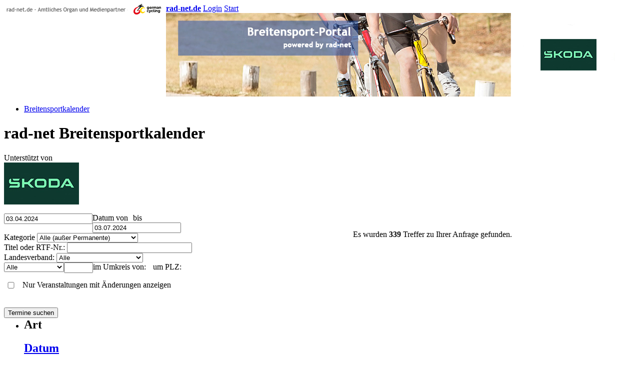

--- FILE ---
content_type: text/html; charset=UTF-8
request_url: https://breitensport.rad-net.de/breitensportkalender/?titel=&startdate=03.04.2024&sortby=titel&enddate=03.07.2024&art=&lv=&umkreis=&plz=&updatet=&lstart=180
body_size: 6202
content:

<!DOCTYPE HTML PUBLIC "-//W3C//DTD HTML 4.01 Transitional//EN" "http://www.w3.org/TR/html4/loose.dtd"> 
<html>
<head>

<meta http-equiv="Content-Type" content="text/html; charset=UTF-8"> 
<meta name="description" content="Alle Termine RTF, CTF, Marathon, Volksradfahren aus dem Breitensportkalender des BDR. Permanent aktualisiert und mit weiteren interaktiven Funktionen." /> 
<meta name="keywords" content="Breitensport, Radsport, Radfahren, RTF, Tourenfahren, Volksradfahren, CTF, rad-net"> 
  <link rel="stylesheet" href="/assets/components/smartoptimizer/connector.php?%2Ftemplates%2Fbreitensport%2Fdesign.css" type="text/css"> 
   <!--[if IE  6]>
   <link rel="stylesheet" href="/templates/breitensport/design_ie6.css" type="text/css">
  <![endif]-->
<title>Aktuelle Termine aus dem Breitensportkalender - RTF, CTF, Volksradfahren | Breitensport bei rad-net.de</title> 
<meta name="author" content="rad-net GmbH"> 
<meta name="language" content="de"> 
<base href="https://breitensport.rad-net.de/" /> 
  
<script type="text/javascript" src="/assets/js/jquery-1.8.2.min.js"></script>  
<script type="text/javascript" src="/assets/components/smartoptimizer/connector.php?%2Fassets%2Fslimbox%2Fjs%2Fslimbox2.js"></script> 
<script type="text/javascript" src="/assets/cookie-bar/cookiebar-latest.min.js?theme=flying&tracking=1&thirdparty=1&noGeoIp=1&privacyPage=%2Fdatenschutzhinweise.html"></script>
<link rel="stylesheet" href="/assets/components/smartoptimizer/connector.php?%2Fassets%2Fslimbox%2Fcss%2Fslimbox2.css" type="text/css" media="screen" />
<link rel="stylesheet" href="/templates/js/colorbox-master/example1/colorbox.css" />
<script type="text/javascript" src="/templates/js/piwikload_bs.js"></script>
<script src="/templates/js/colorbox-master/jquery.colorbox-min.js"></script>
<meta name="robots" content="index,follow"> 

  
  
  <link rel="stylesheet" href="/templates/breitensport/search.css" type="text/css">  
  <script type="text/javascript" src="/assets/datepicker2/jquery-ui-1.8.23.custom.min.js"></script>

<link href="/assets/datepicker2/jquery-ui-1.8.23.custom.css" rel="stylesheet" type="text/css" />


  <script type="text/javascript"  charset="utf-8">
  $(document).ready(function(){
    $("#startdate").datepicker({ dateFormat: 'dd.mm.yy' });
    $('#startdate').datepicker('option', 'dayNamesMin', ['So', 'Mo', 'Di', 'Mi', 'Do', 'Fr', 'Sa']);
    $('#startdate').datepicker('option', 'monthNames', ['Januar','Februar','M&auml;rz','April','Mai','Juni','Juli','August','September','Oktober','November','Dezember']);
    $('#startdate').datepicker('option', 'firstDay', 1);
    $('#startdate').datepicker('option', 'prevText', 'einen Monat zurück');
    $('#startdate').datepicker('option', 'nextText', 'einen Monat vor');    
    
    $("#enddate").datepicker({ dateFormat: 'dd.mm.yy' });
    $('#enddate').datepicker('option', 'dayNamesMin', ['So', 'Mo', 'Di', 'Mi', 'Do', 'Fr', 'Sa']);
    $('#enddate').datepicker('option', 'monthNames', ['Januar','Februar','M&auml;rz','April','Mai','Juni','Juli','August','September','Oktober','November','Dezember']);
    $('#enddate').datepicker('option', 'firstDay', 1);
    $('#enddate').datepicker('option', 'prevText', 'einen Monat zurück');
    $('#enddate').datepicker('option', 'nextText', 'einen Monat vor');  
  });
  </script>

  <link rel="stylesheet" href="/assets/ed_functions/autosuggest.css" type="text/css"> 
  <script type="text/javascript" src="/assets/ed_functions/autosuggest.js"></script>
</head>   
<body> 
<div id="fullpage">
  <div id="wrapper">

    <div id="inner-wrap">
      <div id="top">
        <div id="metamenu">
            <div style="float: left;" ><img src="/templates/breitensport/images/medienpartner_2025.png"></div>
<a style="font-weight: bold;" href="http://www.rad-net.de" title="Zu rad-net.de">rad-net.de</a>   
<a href="verwaltung/login.html" title="Zum Login f&uuml;r Administratoren und Organisation">Login</a>
<a href="aktuelles/" title="Zur&uuml;ck zur Startseite Breitensport">Start</a>       
        </div> <!-- Ende Metamenu -->
        <div id="topimage">
  <a style="float: left;" href="https://www.rad-net.de/breitensport.htm" title="Willkommen beim Breitensportportal von rad-net.de"><img src="/templates/breitensport/images/topimage2.jpg" border="0" alt="Willkommen beim Breitensportportal von rad-net.de"></a>
   <a target="_blank" href="https://www.rad-net.de/" title="Zu rad-net.de"><img src="/templates/breitensport/images/logotopimage3.jpg" border="0" alt="Willkommen beim Breitensportportal von rad-net.de"></a>
</div> <!-- Ende topimage -->
        <div id="menu">
          <ul><li class="first active"><a href="breitensportkalender/" title="Aktuelle Termine aus dem Breitensportkalender - RTF, CTF, Volksradfahren" >Breitensportkalender</a></li>
</ul>

        </div> <!-- Ende menu -->
      </div> <!-- Ende top -->
      <div id="inhaltlinks">
        <h1>rad-net Breitensportkalender</h1>   
      
 
<form id="terminsuche" action="breitensportkalender/" method="get">
  
  <div id="form"> 
    <div class="skoda">
        Unterst&uuml;tzt von<br>
        <a href="http://www.skoda.de" target="_blank" alt="Skoda unterst&uuml;tzt den Breitensport" title="Skoda unterst&uuml;tzt den Breitensport">
            <img src="/templates/breitensport/images/skoda-logo3.jpg" border="0">
        </a>
        
    </div>
    <br> 
    <div style="float: left; width: 450px;">
    <div class="formrow">
      <label for="start-date"><span>Datum von</span></label><input style="float: left;" name="startdate" id="startdate" class="date-pick" value="03.04.2024" /><label style="width: 30px; margin: 5px 10px 0 10px; text-align: center;" for="enddate">bis</label><input name="enddate" id="enddate" class="date-pick" value="03.07.2024" />
    </div>
    
    <div class="formrow">
     <label for="art"><span>Kategorie</span></label>
    <select name="art">
       <option value="-1"  selected="selected" >Alle (außer Permanente)</option>
       <option value="2"   >Radtourenfahrten (RTF)</option>
       
       <option value="4"   >Radmarathon</option>
       <option value="5"   >Radmarathon-Cup Deutschland</option>
       <option value="6"   >Country-Tourenfahrten (CTF)</option>
       
       <option value="10"   >CTF-Permanente</option>
       <option value="1"   >RTF-Permanente</option>
       <option value="3"   >Etappenfahrten</option>
       <option value="7"   >Volksradfahren</option>
       <option value="8"   >Radwandern</option>
       <option value="9"   >Deutsches Radsportabzeichen</option>       
       
       <option value="12"   >Richtig fit Tag Radfahren</option>
       
       
       
       <option value="17"   >Brevet</option>
       <option value="20"   >Gravelride</option>
       <option value="21"   >Permanent Gravelride</option>
       <option value="22"   >vRTF</option>
      </select>
    </div>
    
    <div class="formrow"> 
    <label for="titel"> 
        Titel oder RTF-Nr.:        
    </label> 
      <input type="text" name="titel" id="titel" style="width: 242px;" value="" /> 
    <span class="error"></span> 
  </div>
      
      <div class="formrow">     
    <label for="lv"> 
        Landesverband:        
    </label> 
    <select name="lv" id="lv">
       <option value="-1"  selected="selected" >Alle</option>
       <option value="1"   >Baden</option>
       <option value="2"   >Bayern</option>
       <option value="14"   >Berlin</option>
       <option value="3"   >Brandenburg</option>
       <option value="16"   >Bremen</option>
       <option value="4"   >Hamburg</option>
       <option value="5"   >Hessen</option>
       <option value="17"   >Mecklenburg-Vorpommern</option>
       <option value="6"   >Niedersachsen</option>       
       <option value="7"   >Nordrhein-Westfalen</option>
       <option value="8"   >Rheinland-Pfalz</option>
       <option value="9"   >Sachsen</option>
       <option value="18"   >Sachsen-Anhalt</option>
       <option value="10"   >Saarland</option>
       <option value="11"   >Schleswig-Holstein</option>
       <option value="19"   >Thüringen</option>    
       <option value="12"   >Württemberg</option>
      </select>
    </div>
      
    
    <div class="formrow">     
    <label for="umkreis"> 
        im Umkreis von:        
    </label> 
      <select name="umkreis" id="umkreis" style="float: left; width: 120px;">
       <option value="-1"  selected="selected" >Alle</option>
       <option value="20"   >20 km</option>
       <option value="50"   >50 km</option>
       <option value="100"   >100 km</option>
       <option value="200"   >200 km</option>
       <option value="400"   >400 km</option> 
      </select>
    <label for="plz" style="width: 60px; margin: 5px 10px 0 10px; text-align: center;"> 
        um PLZ:        
    </label>       
      <input  style="float: left; width: 50px;" type="text" name="plz" id="plz" value="" /> 
      <div class="error">&nbsp;</div>
    </div>
      
      
     <div class="formrow"> 
    <label> 
        &nbsp;  
    </label> 
       <input style="float: left; width: 20px; margin-right: 5px;" type="checkbox" id="updatet" name="updatet" value="1"  >
       <label for="updatet"  style="width: 250px; margin-top: -1px;"> Nur Veranstaltungen mit &Auml;nderungen anzeigen</label>   
      <br><div class="error">&nbsp;</div>
    </div><br>
    <input type="hidden" name="tid" value="">
    <input type="hidden" id ="formproof" name="formproof" value="">  
    <input type="submit" name="go" class="form-buttons" value="Termine suchen" /> 
    </div>
    <br class="clear">
      </div> <!-- Ende form -->
     
</form>

  <script type="text/javascript"> 
     
  var options = {
    script:"/assets/ed_functions/termine.autosuggest.php?json=true&limit=6&",
    varname:"titel",
    json:true,
    shownoresults:false,
    maxresults:6,
                            
    callback: function (obj) { 
                               document.getElementById('titel').value = obj.value;
                             }
  };
  var as_json = new bsn.AutoSuggest('titel', options);
  </script>  
<div align="center" style="margin: 15px 0 15px 0;">Es wurden <strong>339</strong> Treffer zu Ihrer Anfrage gefunden.</div><ul id="tabellen_ul"><li class="tabheader">
    <div class="zelle" style="width: 30px;"><h2>Art</h2></div>
              <div class="zelle" style="width: 85px;"><a href="/breitensportkalender/?titel=&startdate=03.04.2024&sortby=titel&enddate=03.07.2024&art=&lv=&umkreis=&plz=&updatet=&sortbyn=date&sortdirdate=&lstart=180" title="Nach Datum sortieren"><h2>Datum</h2></a></div>
              <div class="zelle" style="width: 170px;"><a href="/breitensportkalender/?titel=&startdate=03.04.2024&sortby=titel&enddate=03.07.2024&art=&lv=&umkreis=&plz=&updatet=&sortbyn=titel&sortdirtitel=DESC&lstart=180" title="Nach Titel sortieren"><h2>Titel&and;</h2></a></div>
              <div class="zelle" style="width: 70px;"><h2>Strecken</h2></div>
              <div class="zelle" style="width: 170px;"><a href="/breitensportkalender/?titel=&startdate=03.04.2024&sortby=titel&enddate=03.07.2024&art=&lv=&umkreis=&plz=&updatet=&sortbyn=verein&sortdirverein=&lstart=180" title="Nach Verein sortieren"><h2>Verein</h2></a></div>
        </li><li class="tabzeile" style="clear: both;">
      <a class="terminlink" style="height: 65px;" href="/breitensportkalender/termine/2024/hegau-bodensee-panorama-tour;9974194.html">
              <div class="zelle" style="width: 30px;">
                 <div class="a-wertung" ></div><div class="tooltip">RTF</div>                                                               
              </div>
              <div class="zelle" style="width: 85px;">So, 09.06.2024</div>
              <div class="zelle" style="width: 170px;">Hegau-Bodensee-Panorama-Tour</div>
              <div class="zelle" style="width: 70px;">30/<wbr>52/<wbr>74/<wbr>100/<wbr>144/<wbr>161</div>
              <div class="zelle" style="width: 170px;">RMSV 1910 Orsingen e.V. (BAD)</div>
            </a>
          </li><li class="tabzeile" style="clear: both;">
      <a class="terminlink"  href="/breitensportkalender/termine/2024/hegau-bodensee-panorama-tour;9974195.html">
              <div class="zelle" style="width: 30px;">
                 <div class="marathon" ></div><div class="tooltip">Marathon</div>                                                               
              </div>
              <div class="zelle" style="width: 85px;">So, 09.06.2024</div>
              <div class="zelle" style="width: 170px;">Hegau-Bodensee-Panorama-Tour</div>
              <div class="zelle" style="width: 70px;">205</div>
              <div class="zelle" style="width: 170px;">RMSV 1910 Orsingen e.V. (BAD)</div>
            </a>
          </li>
<!-- <div style="width: 468px; height: 60px; margin: -2px auto 2px auto;">

</div> --><li class="tabzeile" style="clear: both;">
      <a class="terminlink" style="height: 65px;" href="/breitensportkalender/termine/2024/heide-brevet;9974529.html">
              <div class="zelle" style="width: 30px;">
                 <div class="a-wertung" ></div><div class="tooltip">Brevet</div>                                                               
              </div>
              <div class="zelle" style="width: 85px;">Sa, 29.06.2024</div>
              <div class="zelle" style="width: 170px;">HEIDE-Brevet</div>
              <div class="zelle" style="width: 70px;">0/<wbr>0/<wbr>115/<wbr>137/<wbr>161/<wbr>204</div>
              <div class="zelle" style="width: 170px;">RSG Blankenese e.V. (HAM)</div>
            </a>
          </li><li class="tabzeile" style="clear: both;">
      <a class="terminlink"  href="/breitensportkalender/termine/2024/heide-gravel-brevet-;9974535.html">
              <div class="zelle" style="width: 30px;">
                 <div class="tooltip"></div>                                                               
              </div>
              <div class="zelle" style="width: 85px;">Sa, 29.06.2024</div>
              <div class="zelle" style="width: 170px;">Heide-Gravel-Brevet </div>
              <div class="zelle" style="width: 70px;">90/<wbr>120</div>
              <div class="zelle" style="width: 170px;">RSG Blankenese e.V. (HAM)</div>
            </a>
          </li><li class="tabzeile" style="clear: both;">
      <a class="terminlink" style="height: 65px;" href="/breitensportkalender/termine/2024/helmut-herb-gedaechtnisfahrt;9973761.html">
              <div class="zelle" style="width: 30px;">
                 <div class="a-wertung" ></div><div class="tooltip">RTF</div>                                                               
              </div>
              <div class="zelle" style="width: 85px;">So, 14.04.2024</div>
              <div class="zelle" style="width: 170px;">Helmut Herb Gedächtnisfahrt</div>
              <div class="zelle" style="width: 70px;">45/<wbr>73</div>
              <div class="zelle" style="width: 170px;">RV Alemannia 1905 Nußloch e.V. (BAD)</div>
            </a>
          </li><li class="tabzeile" style="clear: both;">
      <a class="terminlink"  href="/breitensportkalender/termine/2024/hochfranken-cycling-2024;9974501.html">
              <div class="zelle" style="width: 30px;">
                 <div class="a-wertung" ></div><div class="tooltip">RTF</div>                                                               
              </div>
              <div class="zelle" style="width: 85px;">So, 23.06.2024</div>
              <div class="zelle" style="width: 170px;">Hochfranken Cycling 2024</div>
              <div class="zelle" style="width: 70px;">50/<wbr>80/<wbr>130</div>
              <div class="zelle" style="width: 170px;">RC Pfeil Hof (BAY)</div>
            </a>
          </li><li class="tabzeile" style="clear: both;">
      <a class="terminlink"  href="/breitensportkalender/termine/2024/hochfranken-cycling-2024;9974502.html">
              <div class="zelle" style="width: 30px;">
                 <div class="tooltip"></div>                                                               
              </div>
              <div class="zelle" style="width: 85px;">So, 23.06.2024</div>
              <div class="zelle" style="width: 170px;">Hochfranken Cycling 2024</div>
              <div class="zelle" style="width: 70px;">80</div>
              <div class="zelle" style="width: 170px;">RC Pfeil Hof (BAY)</div>
            </a>
          </li><div align="center" style="margin: 5px 0px;"><!-- Placement: rotation.misc_468x60 (3745937) -->
<div id="mf3745937" class="mfc1">
	<script type="text/javascript">if (typeof getHeliosTag =='function') getHeliosTag(3745937, 1);</script>
</div></div><li class="tabzeile" style="clear: both;">
      <a class="terminlink" style="height: 65px;" href="/breitensportkalender/termine/2024/hugo-eckert-rtf;9973974.html">
              <div class="zelle" style="width: 30px;">
                 <div class="a-wertung" ></div><div class="tooltip">RTF</div>                                                               
              </div>
              <div class="zelle" style="width: 85px;">Sa, 04.05.2024</div>
              <div class="zelle" style="width: 170px;">Hugo Eckert RTF</div>
              <div class="zelle" style="width: 70px;">26/<wbr>49/<wbr>74/<wbr>87/<wbr>112/<wbr>128/<wbr>154</div>
              <div class="zelle" style="width: 170px;">RSC Nievenheim e.V. (NRW)</div>
            </a>
          </li><li class="tabzeile" style="clear: both;">
      <a class="terminlink" style="height: 65px;" href="/breitensportkalender/termine/2024/huegelig-durch-den-bliesgau-und-lothringen;9973650.html">
              <div class="zelle" style="width: 30px;">
                 <div class="a-wertung" ></div><div class="tooltip">RTF</div>                                                               
              </div>
              <div class="zelle" style="width: 85px;">So, 28.04.2024</div>
              <div class="zelle" style="width: 170px;">Hügelig durch den Bliesgau und Lothringen</div>
              <div class="zelle" style="width: 70px;">40/<wbr>70/<wbr>110/<wbr>150</div>
              <div class="zelle" style="width: 170px;">Radlerfreunde Homburg e.V. (SAR)</div>
            </a>
          </li><li class="tabzeile" style="clear: both;">
      <a class="terminlink" style="height: 65px;" href="/breitensportkalender/termine/2024/hoevelhofer-fruehjahrs-rtf;9974279.html">
              <div class="zelle" style="width: 30px;">
                 <div class="a-wertung" ></div><div class="tooltip">RTF</div>                                                               
              </div>
              <div class="zelle" style="width: 85px;">Sa, 25.05.2024</div>
              <div class="zelle" style="width: 170px;">Hövelhofer Frühjahrs RTF</div>
              <div class="zelle" style="width: 70px;">42/<wbr>75/<wbr>111/<wbr>151</div>
              <div class="zelle" style="width: 170px;">Radsportgemeinschaft Hövelhof e.V. (NRW)</div>
            </a>
          </li><li class="tabzeile" style="clear: both;">
      <a class="terminlink" style="height: 65px;" href="/breitensportkalender/termine/2024/im-land-des-hermanns!;9973898.html">
              <div class="zelle" style="width: 30px;">
                 <div class="a-wertung" ></div><div class="tooltip">RTF</div>                                                               
              </div>
              <div class="zelle" style="width: 85px;">So, 02.06.2024</div>
              <div class="zelle" style="width: 170px;">Im Land des Hermanns!</div>
              <div class="zelle" style="width: 70px;">47/<wbr>88/<wbr>128/<wbr>156</div>
              <div class="zelle" style="width: 170px;">TSVE 1890 Bielefeld e.V. (NRW)</div>
            </a>
          </li><li class="tabzeile" style="clear: both;">
      <a class="terminlink"  href="/breitensportkalender/termine/2024/josef-oster-radmarathon;9973516.html?weiche=1">
              <div class="zelle" style="width: 30px;">
                 <div class="supercup" ></div><div class="marathon" ></div><div class="tooltip">Radmarathon-Cup, Marathon</div>                                                               
              </div>
              <div class="zelle" style="width: 85px;">Mi, 01.05.2024</div>
              <div class="zelle" style="width: 170px;">Josef Oster Radmarathon</div>
              <div class="zelle" style="width: 70px;">218</div>
              <div class="zelle" style="width: 170px;">DJK Ochtendung 1920 e.V. (RLP)</div>
            </a>
          </li><li class="tabzeile" style="clear: both;">
      <a class="terminlink" style="height: 65px;" href="/breitensportkalender/termine/2024/jura-radmarathon;9973446.html?weiche=1">
              <div class="zelle" style="width: 30px;">
                 <div class="supercup" ></div><div class="marathon" ></div><div class="tooltip">Radmarathon-Cup, Marathon</div>                                                               
              </div>
              <div class="zelle" style="width: 85px;">So, 16.06.2024</div>
              <div class="zelle" style="width: 170px;">Jura-Radmarathon</div>
              <div class="zelle" style="width: 70px;">206</div>
              <div class="zelle" style="width: 170px;">SV 1959 Lupburg e.V. - Radsport - (BAY)</div>
            </a>
          </li><li class="tabzeile" style="clear: both;">
      <a class="terminlink" style="height: 65px;" href="/breitensportkalender/termine/2024/jura-radmarathon;9973548.html">
              <div class="zelle" style="width: 30px;">
                 <div class="tooltip"></div>                                                               
              </div>
              <div class="zelle" style="width: 85px;">So, 16.06.2024</div>
              <div class="zelle" style="width: 170px;">Jura-Radmarathon</div>
              <div class="zelle" style="width: 70px;">90</div>
              <div class="zelle" style="width: 170px;">SV 1959 Lupburg e.V. - Radsport - (BAY)</div>
            </a>
          </li><li class="tabzeile" style="clear: both;">
      <a class="terminlink" style="height: 65px;" href="/breitensportkalender/termine/2024/jura-radmarathon;9973553.html">
              <div class="zelle" style="width: 30px;">
                 <div class="a-wertung" ></div><div class="tooltip">RTF</div>                                                               
              </div>
              <div class="zelle" style="width: 85px;">So, 16.06.2024</div>
              <div class="zelle" style="width: 170px;">Jura-Radmarathon</div>
              <div class="zelle" style="width: 70px;">30/<wbr>80/<wbr>118/<wbr>156</div>
              <div class="zelle" style="width: 170px;">SV 1959 Lupburg e.V. - Radsport - (BAY)</div>
            </a>
          </li><li class="tabzeile" style="clear: both;">
      <a class="terminlink" style="height: 65px;" href="/breitensportkalender/termine/2024/jura-radmarathon;9973555.html">
              <div class="zelle" style="width: 30px;">
                 <div class="ctf" ></div><div class="tooltip">CTF</div>                                                               
              </div>
              <div class="zelle" style="width: 85px;">So, 16.06.2024</div>
              <div class="zelle" style="width: 170px;">Jura-Radmarathon</div>
              <div class="zelle" style="width: 70px;">30/<wbr>45/<wbr>56/<wbr>75/<wbr>94</div>
              <div class="zelle" style="width: 170px;">SV 1959 Lupburg e.V. - Radsport - (BAY)</div>
            </a>
          </li><li class="tabzeile" style="clear: both;">
      <a class="terminlink"  href="/breitensportkalender/termine/2024/kerpener-eifel-rursee-tour;9974155.html">
              <div class="zelle" style="width: 30px;">
                 <div class="a-wertung" ></div><div class="tooltip">RTF</div>                                                               
              </div>
              <div class="zelle" style="width: 85px;">Sa, 22.06.2024</div>
              <div class="zelle" style="width: 170px;">Kerpener Eifel-Rursee Tour</div>
              <div class="zelle" style="width: 70px;">44/<wbr>81/<wbr>111</div>
              <div class="zelle" style="width: 170px;">RSC Kolpingstadt Kerpen e.V. (NRW)</div>
            </a>
          </li><li class="tabzeile" style="clear: both;">
      <a class="terminlink"  href="/breitensportkalender/termine/2024/kraichgau-gravel;9974093.html">
              <div class="zelle" style="width: 30px;">
                 <div class="tooltip"></div>                                                               
              </div>
              <div class="zelle" style="width: 85px;">So, 23.06.2024</div>
              <div class="zelle" style="width: 170px;">Kraichgau-Gravel</div>
              <div class="zelle" style="width: 70px;">75</div>
              <div class="zelle" style="width: 170px;">RSV Victoria Rot 1912 e.V. (BAD)</div>
            </a>
          </li><li class="tabzeile" style="clear: both;">
      <a class="terminlink"  href="/breitensportkalender/termine/2024/kraichgau-stromberg-rundfahrt;9974089.html">
              <div class="zelle" style="width: 30px;">
                 <div class="a-wertung" ></div><div class="tooltip">RTF</div>                                                               
              </div>
              <div class="zelle" style="width: 85px;">So, 23.06.2024</div>
              <div class="zelle" style="width: 170px;">Kraichgau-Stromberg-Rundfahrt</div>
              <div class="zelle" style="width: 70px;">75/<wbr>121/<wbr>156</div>
              <div class="zelle" style="width: 170px;">RSV Victoria Rot 1912 e.V. (BAD)</div>
            </a>
          </li><li class="tabzeile" style="clear: both;">
      <a class="terminlink" style="height: 65px;" href="/breitensportkalender/termine/2024/laager-recknitz-tour;9974146.html">
              <div class="zelle" style="width: 30px;">
                 <div class="a-wertung" ></div><div class="tooltip">RTF</div>                                                               
              </div>
              <div class="zelle" style="width: 85px;">Mi, 01.05.2024</div>
              <div class="zelle" style="width: 170px;">Laager-Recknitz-Tour</div>
              <div class="zelle" style="width: 70px;">25/<wbr>41/<wbr>60/<wbr>75/<wbr>100</div>
              <div class="zelle" style="width: 170px;">Radfahrerklub v. 1895 zu Laage e.V. (MEV)</div>
            </a>
          </li><li class="tabzeile" style="clear: both;">
      <a class="terminlink"  href="/breitensportkalender/termine/2024/lehrter-rtf;9973822.html">
              <div class="zelle" style="width: 30px;">
                 <div class="a-wertung" ></div><div class="tooltip">RTF</div>                                                               
              </div>
              <div class="zelle" style="width: 85px;">Do, 09.05.2024</div>
              <div class="zelle" style="width: 170px;">Lehrter RTF</div>
              <div class="zelle" style="width: 70px;">40/<wbr>80/<wbr>120</div>
              <div class="zelle" style="width: 170px;">Radclub 85 Lehrte e.V. (NDS)</div>
            </a>
          </li><li class="tabzeile" style="clear: both;">
      <a class="terminlink" style="height: 65px;" href="/breitensportkalender/termine/2024/linneser-backschiesser-rtf;9974384.html">
              <div class="zelle" style="width: 30px;">
                 <div class="a-wertung" ></div><div class="tooltip">RTF</div>                                                               
              </div>
              <div class="zelle" style="width: 85px;">So, 05.05.2024</div>
              <div class="zelle" style="width: 170px;">Linneser Backschiesser RTF</div>
              <div class="zelle" style="width: 70px;">50/<wbr>80/<wbr>100/<wbr>130</div>
              <div class="zelle" style="width: 170px;">RV 1904/27 Klein-Linden e.V. (HES)</div>
            </a>
          </li><li class="tabzeile" style="clear: both;">
      <a class="terminlink" style="height: 65px;" href="/breitensportkalender/termine/2024/mit-trixi-durch-die-oberlausitz;9974022.html">
              <div class="zelle" style="width: 30px;">
                 <div class="a-wertung" ></div><div class="tooltip">RTF</div>                                                               
              </div>
              <div class="zelle" style="width: 85px;">So, 26.05.2024</div>
              <div class="zelle" style="width: 170px;">Mit TRIXI durch die Oberlausitz</div>
              <div class="zelle" style="width: 70px;">30/<wbr>55/<wbr>85/<wbr>150</div>
              <div class="zelle" style="width: 170px;">TSV Großschönau e.V. (SAC)</div>
            </a>
          </li><li class="tabzeile" style="clear: both;">
      <a class="terminlink" style="height: 65px;" href="/breitensportkalender/termine/2024/mittelhessen-rundfahrt;9973700.html">
              <div class="zelle" style="width: 30px;">
                 <div class="a-wertung" ></div><div class="tooltip">RTF</div>                                                               
              </div>
              <div class="zelle" style="width: 85px;">So, 02.06.2024</div>
              <div class="zelle" style="width: 170px;">Mittelhessen Rundfahrt</div>
              <div class="zelle" style="width: 70px;">20/<wbr>45/<wbr>67/<wbr>110</div>
              <div class="zelle" style="width: 170px;">RV "Germania 04" Nieder-Weisel (HES)</div>
            </a>
          </li><li class="tabzeile" style="clear: both;">
      <a class="terminlink"  href="/breitensportkalender/termine/2024/muskeltour-westerstede;9973584.html">
              <div class="zelle" style="width: 30px;">
                 <div class="a-wertung" ></div><div class="tooltip">RTF</div>                                                               
              </div>
              <div class="zelle" style="width: 85px;">So, 23.06.2024</div>
              <div class="zelle" style="width: 170px;">Muskeltour Westerstede</div>
              <div class="zelle" style="width: 70px;">49/<wbr>75/<wbr>120</div>
              <div class="zelle" style="width: 170px;">Velo-Westerstede e.V. (NDS)</div>
            </a>
          </li><li class="tabzeile" style="clear: both;">
      <a class="terminlink"  href="/breitensportkalender/termine/2024/my-grvl-1;9974302.html">
              <div class="zelle" style="width: 30px;">
                 <div class="tooltip"></div>                                                               
              </div>
              <div class="zelle" style="width: 85px;">So, 23.06.2024</div>
              <div class="zelle" style="width: 170px;">MY-GRVL #1</div>
              <div class="zelle" style="width: 70px;">56/<wbr>94</div>
              <div class="zelle" style="width: 170px;">RSC Eifelland Mayen e.V. (RLP)</div>
            </a>
          </li><li class="tabzeile" style="clear: both;">
      <a class="terminlink"  href="/breitensportkalender/termine/2024/nienburger-mittelweser-rtf;9973852.html">
              <div class="zelle" style="width: 30px;">
                 <div class="a-wertung" ></div><div class="tooltip">RTF</div>                                                               
              </div>
              <div class="zelle" style="width: 85px;">So, 28.04.2024</div>
              <div class="zelle" style="width: 170px;">Nienburger Mittelweser RTF</div>
              <div class="zelle" style="width: 70px;">56/<wbr>91/<wbr>124</div>
              <div class="zelle" style="width: 170px;">Radsportclub Nienburg e.V. (NDS)</div>
            </a>
          </li><li class="tabzeile" style="clear: both;">
      <a class="terminlink"  href="/breitensportkalender/termine/2024/nordeifel-marathon;9974191.html">
              <div class="zelle" style="width: 30px;">
                 <div class="marathon" ></div><div class="tooltip">Marathon</div>                                                               
              </div>
              <div class="zelle" style="width: 85px;">Sa, 25.05.2024</div>
              <div class="zelle" style="width: 170px;">Nordeifel-Marathon</div>
              <div class="zelle" style="width: 70px;">212</div>
              <div class="zelle" style="width: 170px;">RSV 1896 Euskirchen e.V. (NRW)</div>
            </a>
          </li><li class="tabzeile" style="clear: both;">
      <a class="terminlink" style="height: 65px;" href="/breitensportkalender/termine/2024/nordpfalz-gravel-ride;9974020.html">
              <div class="zelle" style="width: 30px;">
                 <div class="tooltip"></div>                                                               
              </div>
              <div class="zelle" style="width: 85px;">So, 16.06.2024</div>
              <div class="zelle" style="width: 170px;">Nordpfalz Gravel-Ride</div>
              <div class="zelle" style="width: 70px;">38/<wbr>68</div>
              <div class="zelle" style="width: 170px;">RV All-Heil 1898 Bobenheim-Roxheim e.V. (RLP)</div>
            </a>
          </li><li class="tabzeile" style="clear: both;">
      <a class="terminlink"  href="/breitensportkalender/termine/2024/nordseeradmarathon;9973532.html?weiche=1">
              <div class="zelle" style="width: 30px;">
                 <div class="supercup" ></div><div class="marathon" ></div><div class="tooltip">Radmarathon-Cup, Marathon</div>                                                               
              </div>
              <div class="zelle" style="width: 85px;">So, 05.05.2024</div>
              <div class="zelle" style="width: 170px;">Nordseeradmarathon</div>
              <div class="zelle" style="width: 70px;">205</div>
              <div class="zelle" style="width: 170px;">RSV Husum e.V. (SCH)</div>
            </a>
          </li></ul><br><strong>Weitere Ergebnisse: </strong><a href="/breitensportkalender/?titel=&startdate=03.04.2024&sortby=titel&enddate=03.07.2024&art=&lv=&umkreis=&plz=&updatet=&lstart=0">1-30</a>&nbsp; <a href="/breitensportkalender/?titel=&startdate=03.04.2024&sortby=titel&enddate=03.07.2024&art=&lv=&umkreis=&plz=&updatet=&lstart=30">31-60</a>&nbsp; <a href="/breitensportkalender/?titel=&startdate=03.04.2024&sortby=titel&enddate=03.07.2024&art=&lv=&umkreis=&plz=&updatet=&lstart=60">61-90</a>&nbsp; <a href="/breitensportkalender/?titel=&startdate=03.04.2024&sortby=titel&enddate=03.07.2024&art=&lv=&umkreis=&plz=&updatet=&lstart=90">91-120</a>&nbsp; <a href="/breitensportkalender/?titel=&startdate=03.04.2024&sortby=titel&enddate=03.07.2024&art=&lv=&umkreis=&plz=&updatet=&lstart=120">121-150</a>&nbsp; <a href="/breitensportkalender/?titel=&startdate=03.04.2024&sortby=titel&enddate=03.07.2024&art=&lv=&umkreis=&plz=&updatet=&lstart=150">151-180</a>&nbsp; 181-210&nbsp;&nbsp;<a href="/breitensportkalender/?titel=&startdate=03.04.2024&sortby=titel&enddate=03.07.2024&art=&lv=&umkreis=&plz=&updatet=&lstart=210">211-240</a>&nbsp; <a href="/breitensportkalender/?titel=&startdate=03.04.2024&sortby=titel&enddate=03.07.2024&art=&lv=&umkreis=&plz=&updatet=&lstart=240">241-270</a>&nbsp; <a href="/breitensportkalender/?titel=&startdate=03.04.2024&sortby=titel&enddate=03.07.2024&art=&lv=&umkreis=&plz=&updatet=&lstart=270">271-300</a>&nbsp; <a href="/breitensportkalender/?titel=&startdate=03.04.2024&sortby=titel&enddate=03.07.2024&art=&lv=&umkreis=&plz=&updatet=&lstart=300">301-330</a>&nbsp; <a href="/breitensportkalender/?titel=&startdate=03.04.2024&sortby=titel&enddate=03.07.2024&art=&lv=&umkreis=&plz=&updatet=&lstart=330">331-339</a>&nbsp; 
       
        
      </div> <!-- Ende inhaltlinks -->
      <div id="inhaltrechts">
        
<!-- <div style="width: 240px; height: 120px; margin: 10px 0 10px 35px; z-index: 999;">

</div> -->
        <div id="contentbox">
  <div class="cbtop"><h2>Aus den Vereinen</h2></div>
  <div class="cbmain">
     <div class="content">
      <p class="datum">04.05.2025, 13:05 Uhr | RV Endspurt Hamburg v. 1905 e. V.:</p><br class="clear">
<h3><a href="aus-den-radsport-vereinen/rv-endspurt-hamburg-v.-1905-e.-v/endspurt-rudi-bode-rtf-4.5.2025.html" title="Weiterlesen: Endspurt Rudi-Bode-RTF 4.5.2025 | RV Endspurt Hamburg v. 1905 e. V.">Endspurt Rudi-Bode-RTF 4.5.2025 | RV Endspurt Hamburg v. 1905 e. V.</a></h3>



<p class="datum">23.07.2024, 02:07 Uhr | RSC Kattenberg von 1997 e.V.:</p><br class="clear">
<h3><a href="aus-den-radsport-vereinen/rsc-kattenberg-von-1997-e.v/hitzeschlacht-am-kattenberg-/-21.07.2024.html" title="Weiterlesen: Hitzeschlacht am Kattenberg / 21.07.2024 | RSC Kattenberg von 1997 e.V.">Hitzeschlacht am Kattenberg / 21.07.2024 | RSC Kattenberg von 1997 e.V.</a></h3>



<p class="datum">03.04.2024, 19:04 Uhr | RV Endspurt Hamburg v. 1905 e. V.:</p><br class="clear">
<h3><a href="aus-den-radsport-vereinen/rv-endspurt-hamburg-v.-1905-e.-v/endpsurt-rudi-bode-rtf-28.4.2024-anmeldung-online.html" title="Weiterlesen: Endpsurt Rudi-Bode-RTF 28.4.2024 - Anmeldung online | RV Endspurt Hamburg v. 1905 e. V.">Endpsurt Rudi-Bode-RTF 28.4.2024 - Anmeldung online | RV Endspurt Hamburg v. 1905 e. V.</a></h3>



<p class="datum">03.04.2024, 19:04 Uhr | RV Endspurt Hamburg v. 1905 e. V.:</p><br class="clear">
<h3><a href="aus-den-radsport-vereinen/rv-endspurt-hamburg-v.-1905-e.-v/endspurt-rudi-bode-rtf-28.4.2024-anmeldung-online.html" title="Weiterlesen: Endspurt Rudi-Bode-RTF 28.4.2024 - Anmeldung online | RV Endspurt Hamburg v. 1905 e. V.">Endspurt Rudi-Bode-RTF 28.4.2024 - Anmeldung online | RV Endspurt Hamburg v. 1905 e. V.</a></h3>



<p class="datum">26.03.2024, 16:03 Uhr | RSC Kattenberg von 1997 e.V.:</p><br class="clear">
<h3><a href="aus-den-radsport-vereinen/rsc-kattenberg-von-1997-e.v/rmcd-und-nc-beim-rsc-kattenberg.html" title="Weiterlesen: RMCD und NC beim RSC Kattenberg | RSC Kattenberg von 1997 e.V.">RMCD und NC beim RSC Kattenberg | RSC Kattenberg von 1997 e.V.</a></h3>



     <a class="more" href="aus-den-radsport-vereinen.html">Weitere Eintr&auml;ge ...&raquo;</a>
     </div>  
   </div> <!-- cbmain -->
  <div class="cbbottom"></div>
</div> <!-- Ende contentbox -->
        
        
      </div> <!-- Ende inhaltrechts -->
      
      
      <div style="clear: both;"></div>
        <div id="footer">
  <p><a href="datenschutzhinweise.html" title="Datenschutzhinweise zu dieser Seite">Datenschutzhinweise</a>&nbsp;|&nbsp;<a href="https://www.rad-net.de/ajax.aspx/Impressum/D/Impressum.html" target="_blank" title="Impressum von rad-net.de">Impressum</a></p>
  
  
</div>


    </div> <!-- Ende inner-wrap -->
  </div> <!-- Ende Wrapper -->
<div id="mf3745936" class="mfc154">

</div> 
  
  </div> <!-- Ende Fullpage -->
 
</body>
</html>


--- FILE ---
content_type: text/css
request_url: https://breitensport.rad-net.de/templates/breitensport/search.css
body_size: 240
content:

.sisea-search-form {
margin-top: 30px;
margin-bottom: 15px;
text-align: center;
border: none;
padding: 10px 0;
border-top: 1px dashed #ccc;
border-bottom: 1px dashed #ccc;
}

.sisea-search-form fieldset {
margin-top: 20px;
margin-bottom: 10px;
text-align: center;
border: none;
}

.sisea-search-form input {
padding: 4px;
margin: 4px;
}


.sisea-result {
margin-top: 10px;
margin-left: 10px;
}

.sisea-highlight {
background-color: #ffff00;
}

.sisea-paging {
margin-top: 20px;
}

.sisea-results {
margin: 8px 0 10px 0;
}
